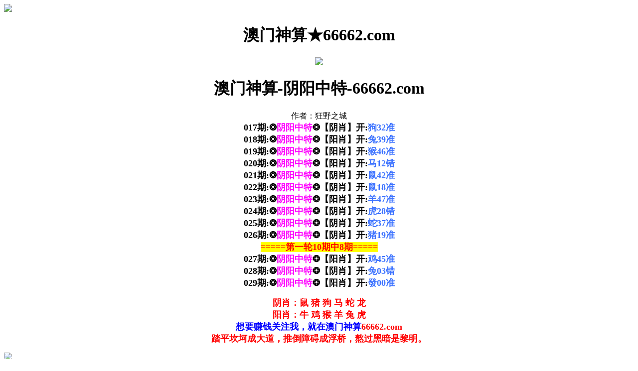

--- FILE ---
content_type: text/html
request_url: http://773406.com/gsb/10.html
body_size: 1753
content:
<!DOCTYPE html>
<html>
<head>
 <script>var jy= {siteid:"66662",type:"am65",groupid:"d",o:21}</script>    
<meta http-equiv="Content-Type" content="text/html; charset=UTF-8">
<meta charset="utf-8">
<meta name="format-detection" content="telephone=no" />
<meta name="viewport" content="width=device-width,initial-scale=1, maximum-scale=1, user-scalable=no">
<title>澳门神算</title>
<link href="https://vhimg1.edgozy.com/66662/css/tz.css?1111" rel="stylesheet" type="text/css">
<script src="../config.js"></script>
<script type="text/javascript" src="https://otc.edgozy.com/com.js?v=2.0.1"></script>
<style type="text/css">.style1 {
    background-color: #FFFF00;
}
</style>



<style>

html{background: url("https://vhimg1.edgozy.com/66662/img/anhnen1.jpg");background-attachment: fixed; }

.btns {
    -webkit-animation: scale 4s infinite;
    border: none;
    width: 65px;
    height: 26px;
    line-height: 26px;
    border-radius: 13px;
    background: red;
    overflow: hidden;
    font-size: 16px;
    font-weight: bold;
    color: yellow;
}

@-webkit-keyframes c_location_rotate{0%{transform:scale(1)}
12.5%{transform:scale(1.1)}
25%{transform:scale(1)}
37.5%{transform:scale(1.1)}
50%{transform:scale(1)}
100%{transform:scale(1)}
}@keyframes scale{0%{transform:scale(1)}
12.5%{transform:scale(1.1)}
25%{transform:scale(1)}
37.5%{transform:scale(1.1)}
50%{transform:scale(1)}
100%{transform:scale(1)}
}
.ys  span {background-color: #FFFF00;color: #FF0000;}
</style>
<link href="https://vhimg1.edgozy.com/9999/img/hoashu.css?10" rel="stylesheet" type="text/css">
</head>
<body>
	<header onclick="window.open('/','_parent')">
<div class="header-back"><a href="/">

<img src="https://vhimg1.edgozy.com/66662/img/back.png"></a></div>
<h1 align="center">澳门神算★66662.com</h1>
<div class="header-r">
	<p align="center"><a href="/">
<img src="https://vhimg1.edgozy.com/66662/img/home.png"></a></div>
</header>
<div class="header-blank"></div>
<script>tiezi()</script>


<div class="big-tit ys">
<h1 align="center">澳门神算-阴阳中特-66662.com</h1>
    <p align="center">作者：狂野之城
    <font size="4"><br><b>


017期:❂<font color="#FF00FF">阴阳中特</font>❂【阴肖】开:<font color="#3D73FF">狗32准</font><br><!--  -->
018期:❂<font color="#FF00FF">阴阳中特</font>❂【阳肖】开:<font color="#3D73FF">兔39准</font><br><!--  -->
019期:❂<font color="#FF00FF">阴阳中特</font>❂【阳肖】开:<font color="#3D73FF">猴46准</font><br><!--  -->
020期:❂<font color="#FF00FF">阴阳中特</font>❂【阳肖】开:<font color="#3D73FF">马12错</font><br><!--  -->
021期:❂<font color="#FF00FF">阴阳中特</font>❂【阴肖】开:<font color="#3D73FF">鼠42准</font><br><!--  -->
022期:❂<font color="#FF00FF">阴阳中特</font>❂【阴肖】开:<font color="#3D73FF">鼠18准</font><br><!--  -->
023期:❂<font color="#FF00FF">阴阳中特</font>❂【阳肖】开:<font color="#3D73FF">羊47准</font><br><!--  -->
024期:❂<font color="#FF00FF">阴阳中特</font>❂【阴肖】开:<font color="#3D73FF">虎28错</font><br><!--  -->
025期:❂<font color="#FF00FF">阴阳中特</font>❂【阴肖】开:<font color="#3D73FF">蛇37准</font><br><!--  -->
026期:❂<font color="#FF00FF">阴阳中特</font>❂【阴肖】开:<font color="#3D73FF">猪19准</font><br><!--  -->
<font color="#FF0000"><span style="background-color: #FFFF00">=====第一轮10期中8期=====</span></font><br><!--  -->
027期:❂<font color="#FF00FF">阴阳中特</font>❂【阳肖】开:<font color="#3D73FF">鸡45准</font><br><!--  -->
028期:❂<font color="#FF00FF">阴阳中特</font>❂【阴肖】开:<font color="#3D73FF">兔03错</font><br><!--  -->
029期:❂<font color="#FF00FF">阴阳中特</font>❂【阳肖】开:<font color="#3D73FF">發00准</font><br><!--  -->
<!-- 000期:❂<font color="#FF00FF">阴阳中特</font>❂【更新】开:<font color="#3D73FF">發00准</font><br><!--  -->
	





<!-- <script>document.write(am_no)</script>期:❂<font color="#FF00FF">阴阳中特</font>❂<button class='btns' onclick="javascript:to_pt(pt.kefu)">领取</button>开:<font color="#3D73FF">發00准</font></p>   <!--  -->     
<!--<script>document.writeln(`<script type="text/javascript" src="https://vhimg1.edgozy.com/9999/file/hs6.js?ver=&{ver}"><\/script>`);</script><!--  -->
<p align="center">
<b>
<font color="#FF0000">阴肖：鼠 猪 狗 马 蛇 龙<br>阳肖：牛 鸡 猴 羊 兔 虎</font></b><br><b><font color="#0000FF">想要赚钱关注我，就在澳门神算</font><font color="#FF0000">66662.com</font><font color="#0000FF"><br>


<font color="#FF0000">踏平坎坷成大道，推倒障碍成浮桥，熬过黑暗是黎明。</font></font></b></b></b><br>
<p><img src="https://vhimg1.edgozy.com/66662/img/nhiptimxanh.gif" width="70%"></p><!--  -->
</div>

<script>document.write(`<script src="${resUrl}/assets/app.js"><\/script><script src="${resUrl}/assets/am_bd.js"><\/script>`);</script>



</body>
</html>

--- FILE ---
content_type: application/javascript
request_url: http://773406.com/config.js
body_size: 4235
content:
function load_header_link() {
document.writeln(`<style>.unsites ul{padding:0px;margin:0}.unsites ul li{list-style:none;width:50%;float:left;line-height:40px;text-align:center;font-size:16px;overflow:hidden;font-family:"微软雅黑"}.unsites ul li a{color:#fff;display:block}@media screen and (max-width:800px){.unsites ul li{ width: 100%;} .unsites ul li.more{display:none}}.un2{border:1px solid #ff0202} .un2 ul li{background-color:#fff30d;}.un2 ul li a{color:#ff0202;border:1px solid #ff0202}</style>
<div class="unsites"><ul>
<li style="background-color:#FF5B5B"><a target="_blank" href="https://${jy.siteid}n${ver}.zhyc6kz47c.cyou./#66662.com">${am_no}期：澳门王中王网三肖六码已经上料✔</a></li>
<li style="background-color:#3366FF"><a target="_blank" href="https://${jy.siteid}n${ver}.vrrzllpawo.cyou/#66662.com">${am_no}期：澳门花仙子网复式四连期期中奖✔</a></li>
<li style="background-color:#FF5B5B"><a target="_blank" href="https://${jy.siteid}n${ver}.c9z5kmj5qs.cyou/#66662.com">${am_no}期：澳门仙女下凡六肖六码已经公开✔</a></li>
<li style="background-color:#3366FF"><a target="_blank" href="https://${jy.siteid}n${ver}.tmzgikmnlg.cyou/#66662.com">${am_no}期：澳门一点红论坛阴阳再连中11期✔</a></li>
<li style="background-color:#FF3399"><a target="_blank" href="https://${jy.siteid}n${ver}.u575gynm0l.cyou/#66662.com">${am_no}期：澳门六合之家网单双再连中19期✔</a></li>
<li style="background-color:#3366FF"><a target="_blank" href="https://${jy.siteid}n${ver}.xsslkiuiq1.cyou/#66662.com">${am_no}期：澳门白虎玄机八码中特已经公开✔</a></li>
<li style="background-color:#FF5B5B"><a target="_blank" href="https://${jy.siteid}n${ver}.7kmtcmhj2y.cyou/#66662.com">${am_no}期：澳门玄机论坛五尾中特已经公开✔</a></li>
<li style="background-color:#C34DFF"><a target="_blank" href="https://${jy.siteid}n${ver}.zkys8563hh.cyou/#66662.com">${am_no}期：澳门青龙阁网男女生肖已经上料✔</a></li>
<li style="background-color:#3366FF"><a target="_blank" href="https://${jy.siteid}n${ver}.haz5vvgq15.cyou/#66662.com">${am_no}期：澳门金钥匙网六尾中特连中18期✔</a></li>
<li style="background-color:#FF3399"><a target="_blank" href="https://${jy.siteid}n${ver}.hupxmbyuxe.cyou/#66662.com">${am_no}期：澳门六合宗师六码中特已经上料✔</a></li>
<li style="background-color:#C34DFF"><a target="_blank" href="https://${jy.siteid}n${ver}.2gzjiol2vb.cyou/#66662.com">${am_no}期：澳门老板跑狗④肖④码期期中奖✔</a></li>
<li style="background-color:#FF3399"><a target="_blank" href="https://${jy.siteid}n${ver}.05fghxtckd.cyou/#66662.com">${am_no}期：澳门八仙过海①高手资料已公开✔</a></li>
<li style="background-color:#FF5B5B"><a target="_blank" href="https://${jy.siteid}n${ver}.ppvh9yvuoj.cyou/#66662.com">${am_no}期：澳门五福临门二十四码已经上料✔</a></li>
<li style="background-color:#C34DFF"><a target="_blank" href="https://${jy.siteid}n${ver}.zr4ocvpxhj.cyou/#66662.com">${am_no}期：澳门致富网论坛三肖中特连连中✔</a></li>
<li style="background-color:#FF5B5B"><a target="_blank" href="https://${jy.siteid}n${ver}.6icxy2h3hq.cyou/#66662.com">${am_no}期：澳门三国论坛四肖八码已经上料✔</a></li>
<li style="background-color:#3366FF"><a href="${pt.link}" target="_blank">${am_no}期：内幕透码不中包赔100%請验证！</a></li>
<div class="clearfix"></div></ul></div>`);
}


function toubu() {document.writeln(`

<table>
<tr><td class="cot1"><a target="_blank" href="https://${jy.siteid}n${subdomain}.yy6kpbkx6z.cyou/#66662.com"><img src="https://vhimg1.edgozy.com/9999/img/a2.gif" width="25"><font color="#FFFFFF">六合头条</font></a></td>
    <td class="cot2"><a target="_blank" href="https://${jy.siteid}n${subdomain}.k6lphsfjs7.cyou/#66662.com"><img src="https://vhimg1.edgozy.com/9999/img/a2.gif" width="25"><font color="#FF00FF">透密玄机</font></a></td>
    <td class="cot3"><a target="_blank" href="https://${jy.siteid}n${subdomain}.ewecxk6f0e.cyou/#66662.com"><img src="https://vhimg1.edgozy.com/9999/img/a2.gif" width="25"><font color="#0000FF">天线宝宝</font></a></td>
    <td class="cot4"><a target="_blank" href="https://${jy.siteid}n${subdomain}.t5chn29fa5.cyou/#66662.com"><img src="https://vhimg1.edgozy.com/9999/img/a2.gif" width="25"><font color="#FF0000">四不像网</font></a></td></tr>

<tr><td class="cot1"><a target="_blank" href="https://${jy.siteid}n${subdomain}.s4prbsaxfn.cyou/#66662.com"><img src="https://vhimg1.edgozy.com/9999/img/a2.gif" width="25"><font color="#FFFFFF">神庙论坛</font></a></td>
    <td class="cot2"><a target="_blank" href="https://${jy.siteid}n${subdomain}.hxd1p0avhp.cyou/#66662.com"><img src="https://vhimg1.edgozy.com/9999/img/a2.gif" width="25"><font color="#FF00FF">澳门红姐</font></a></td>
    <td class="cot3"><a target="_blank" href="https://${jy.siteid}n${subdomain}.g4t1v7qxiv.cyou/#66662.com"><img src="https://vhimg1.edgozy.com/9999/img/a2.gif" width="25"><font color="#0000FF">淘六合网</font></a></td>
    <td class="cot4"><a target="_blank" href="https://${jy.siteid}n${subdomain}.9lfpoftdsd.cyou/#66662.com"><img src="https://vhimg1.edgozy.com/9999/img/a2.gif" width="25"><font color="#FF0000">特码大包</font></a></td></tr>

<tr><td class="cot1"><a target="_blank" href="https://${jy.siteid}n${subdomain}.fwsefl7ahz.cyou/#66662.com"><img src="https://vhimg1.edgozy.com/9999/img/a2.gif" width="25"><font color="#FFFFFF">值日生肖</font></a></td>
    <td class="cot2"><a target="_blank" href="https://${jy.siteid}n${subdomain}.1anc87omzw.cyou/#66662.com"><img src="https://vhimg1.edgozy.com/9999/img/a2.gif" width="25"><font color="#FF00FF">红虎论坛</font></a></td>
    <td class="cot3"><a target="_blank" href="https://${jy.siteid}n${subdomain}.wf4jx4w96v.cyou/#66662.com"><img src="https://vhimg1.edgozy.com/9999/img/a2.gif" width="25"><font color="#0000FF">封神计划</font></a></td>
    <td class="cot4"><a target="_blank" href="https://${jy.siteid}n${subdomain}.70gtfxbyy7.cyou/#66662.com"><img src="https://vhimg1.edgozy.com/9999/img/a2.gif" width="25"><font color="#FF0000">草原王网</font></a></td></tr>
                                
<tr><td class="cot1"><a target="_blank" href="https://${jy.siteid}n${subdomain}.5e4d5f626n.cyou/#66662.com"><img src="https://vhimg1.edgozy.com/9999/img/a2.gif" width="25"><font color="#FFFFFF">诸葛亮网</font></a></td>
    <td class="cot2"><a target="_blank" href="https://${jy.siteid}n${subdomain}.vq852uedok.cyou/#66662.com"><img src="https://vhimg1.edgozy.com/9999/img/a2.gif" width="25"><font color="#FF00FF">凤凰论坛</font></a></td>
    <td class="cot3"><a target="_blank" href="https://${jy.siteid}n${subdomain}.ush3k1nvq2.cyou/#66662.com"><img src="https://vhimg1.edgozy.com/9999/img/a2.gif" width="25"><font color="#0000FF">澳门资讯</font></a></td>
    <td class="cot4"><a target="_blank" href="https://${jy.siteid}n${subdomain}.57bbcniufx.cyou/#66662.com"><img src="https://vhimg1.edgozy.com/9999/img/a2.gif" width="25"><font color="#FF0000">壹码中特</font></a></td></tr>
    
<tr><td class="cot1"><a target="_blank" href="https://${jy.siteid}n${subdomain}.u6v4ttfz7g.cyou/#66662.com"><img src="https://vhimg1.edgozy.com/9999/img/a2.gif" width="25"><font color="#FFFFFF">六合神算</font></a></td>
    <td class="cot2"><a target="_blank" href="https://${jy.siteid}n${subdomain}.a8orf9i4bt.cyou/#66662.com"><img src="https://vhimg1.edgozy.com/9999/img/a2.gif" width="25"><font color="#FF00FF">粤港明珠</font></a></td>
    <td class="cot3"><a target="_blank" href="https://${jy.siteid}n${subdomain}.2degn2edmu.cyou/#66662.com"><img src="https://vhimg1.edgozy.com/9999/img/a2.gif" width="25"><font color="#0000FF">博彩皇网</font></a></td>
    <td class="cot4"><a target="_blank" href="https://${jy.siteid}n${subdomain}.2vf7so07l1.cyou/#66662.com"><img src="https://vhimg1.edgozy.com/9999/img/a2.gif" width="25"><font color="#FF0000">六合风莲</font></a></td></tr>
        </table> 
`);
}


function b1() {
    document.writeln(`
    
<table border="1" width="100%" style="border-collapse:collapse;border:1px solid #eaeaea;font-weight:700;font-size:15pt;text-align:center" height="220">
<tbody height="45" style="border:1px solid #fecb9c;font-size:15pt;line-height:30px;border-radius:6px;">
<tr>
<td style="background: #FF0000;"><a target="_blank" href="https://${jy.siteid}n${subdomain}.sd1gjeya6l.cyou/#10790.com"><img src="https://vhimg1.edgozy.com//66662/img/ajinpai.gif" style="max-width: 40px;vertical-align: middle;"><font color="#FFFF00">${am_no}期:澳门公益</font></a></td>        
<td style="background: #000066;"><a target="_blank" href="https://${jy.siteid}n${subdomain}.zr4ocvpxhj.cyou/#10790.com"><img src="https://vhimg1.edgozy.com//66662/img/ajinpai.gif" style="max-width: 40px;vertical-align: middle;"><font color="#FFFFFF">${am_no}期:澳门致富</font></a></td>        
</tr>
<tr>
<td style="background: #663300;"><a target="_blank" href="https://${jy.siteid}n${subdomain}.ie07hkko2i.cyou/#10790.com"><img src="https://vhimg1.edgozy.com//66662/img/ajinpai.gif" style="max-width: 40px;vertical-align: middle;"><font color="#00CC00">${am_no}期:铁算盘网</font></a></td>        
<td style="background: #006600;"><a target="_blank" href="https://${jy.siteid}n${subdomain}.piua28h99h.cyou/#10790.com"><img src="https://vhimg1.edgozy.com//66662/img/ajinpai.gif" style="max-width: 40px;vertical-align: middle;"><font color="#ff0">${am_no}期:洪七公网</font></a></td>        
</tr>
<tr>
<td style="background: #CC9966;"><a target="_blank" href="https://${jy.siteid}n${subdomain}.fi6pbe645t.cyou/#10790.com"><img src="https://vhimg1.edgozy.com//66662/img/ajinpai.gif" style="max-width: 40px;vertical-align: middle;"><font color="#FF0000">${am_no}期:满堂红网</font></a></td>        
<td style="background: #a00000;"><a target="_blank" href="https://${jy.siteid}n${subdomain}.o9c9wja4xg.cyou/#10790.com"><img src="https://vhimg1.edgozy.com//66662/img/ajinpai.gif" style="max-width: 40px;vertical-align: middle;"><font color="#99FF33">${am_no}期:跑狗玄机</font></a></td>        
</tr>
<tr>
<td style="background: #666666;"><a target="_blank" href="https://${jy.siteid}n${subdomain}.l2gqupapfx.cyou/#10790.com"><img src="https://vhimg1.edgozy.com//66662/img/ajinpai.gif" style="max-width: 40px;vertical-align: middle;"><font color="#1EB0C7">${am_no}期:神童送码</font></a></td>          
<td style="background: #330000;"><a target="_blank" href="https://${jy.siteid}n${subdomain}.upwhz9n580.cyou/#10790.com"><img src="https://vhimg1.edgozy.com//66662/img/ajinpai.gif" style="max-width: 40px;vertical-align: middle;"><font color="#66FFFF">${am_no}期:财富快车</font></a></td>        
</tr>
<tr>
<td style="background: #9933FF;"><a target="_blank" href="https://${jy.siteid}n${subdomain}.8rce9svamj.cyou/#10790.com"><img src="https://vhimg1.edgozy.com//66662/img/ajinpai.gif" style="max-width: 40px;vertical-align: middle;"><font color="#F5B501">${am_no}期:六合宝典</font></a></td>       
<td style="background: #6699FF;"><a target="_blank" href="https://${jy.siteid}n${subdomain}.jwxur5k15g.cyou/#10790.com"><img src="https://vhimg1.edgozy.com//66662/img/ajinpai.gif" style="max-width: 40px;vertical-align: middle;"><font color="#990033">${am_no}期:锦上添花</font></a></td>
</tr></tbody>
</table>
    

 `)
}

function b2() {
    document.writeln(`
    
<table class="tiezi" width="100%" border="1">

<tbody>
<tr><th class="xinhdep"><a target="_blank" href="https://${jy.siteid}n${subdomain}.1z8gmcwj9i.cyou/#10790.com"><img src="https://vhimg1.edgozy.com//66662/img/new2.gif" height="25px" width="25px"><lankute>${am_no}期:凤凰特码【一字平特】免费更新</lankute></a></td></tr>
<tr><th class="xinhdep"><a target="_blank" href="https://${jy.siteid}n${subdomain}.yz12375psw.cyou/#10790.com"><img src="https://vhimg1.edgozy.com//66662/img/new2.gif" height="25px" width="25px"><lankute>${am_no}期:飞熊先生【四肖中特】免费更新</lankute></a></td></tr>
<tr><th class="xinhdep"><a target="_blank" href="https://${jy.siteid}n${subdomain}.mdaatrnovm.cyou/#10790.com"><img src="https://vhimg1.edgozy.com//66662/img/new2.gif" height="25px" width="25px"><lankute>${am_no}期:凯旋之旅【中特五码】免费更新</lankute></a></td></tr>
<tr><th class="xinhdep"><a target="_blank" href="https://${jy.siteid}n${subdomain}.48g8otusfn.cyou/#10790.com"><img src="https://vhimg1.edgozy.com//66662/img/new2.gif" height="25px" width="25px"><lankute>${am_no}期:老管家网【一肖三码】免费更新</lankute></a></td></tr>
<tr><th class="xinhdep"><a target="_blank" href="https://${jy.siteid}n${subdomain}.zm18wsg1p6.cyou/#10790.com"><img src="https://vhimg1.edgozy.com//66662/img/new2.gif" height="25px" width="25px"><lankute>${am_no}期:武林智者【两季必中】免费更新</lankute></a></td></tr>
<tr><th class="xinhdep"><a target="_blank" href="https://${jy.siteid}n${subdomain}.sjq0hiszuc.cyou/#10790.com"><img src="https://vhimg1.edgozy.com//66662/img/new2.gif" height="25px" width="25px"><lankute>${am_no}期:恭喜发财【十码中特】免费更新</lankute></a></td></tr>
<tr><th class="xinhdep"><a target="_blank" href="https://${jy.siteid}n${subdomain}.7kmtcmhj2y.cyou/#10790.com"><img src="https://vhimg1.edgozy.com//66662/img/new2.gif" height="25px" width="25px"><lankute>${am_no}期:澳门玄机【马会五尾】免费更新</lankute></a></td></tr>
<tr><th class="xinhdep"><a target="_blank" href="https://${jy.siteid}n${subdomain}.d9ks617w2r.cyou/#10790.com"><img src="https://vhimg1.edgozy.com//66662/img/new2.gif" height="25px" width="25px"><lankute>${am_no}期:仙鹤指码【六肖必中】免费更新</lankute></a></td></tr>
<tr><th class="xinhdep"><a target="_blank" href="https://${jy.siteid}n${subdomain}.zh4tb2ut26.cyou/#10790.com"><img src="https://vhimg1.edgozy.com//66662/img/new2.gif" height="25px" width="25px"><lankute>${am_no}期:管家婆网【三字平特】免费更新</lankute></a></td></tr>
<tr><th class="xinhdep"><a target="_blank" href="https://${jy.siteid}n${subdomain}.ob0u885248.cyou/#10790.com"><img src="https://vhimg1.edgozy.com//66662/img/new2.gif" height="25px" width="25px"><lankute>${am_no}期:澳门内幕【必中两方】免费更新</lankute></a></td></tr>
</tbody></table>

    

 `)
}

function b3() {
    document.writeln(`
    
<div class="white-box mt10 box-rabbit">
<div class="cgi-gsb">
<div class="cgi-gsb-header">
</div>
<ul>
<li><a target="_blank" href="https://${jy.siteid}n${subdomain}.jmri9bnoba.cyou/#10790.com"><span class="cgi-gsb-tit">资料</span> <font color="#000000">${am_no}期:葡京赌侠【必中六肖】放心资料</font></a></li>
<li><a target="_blank" href="https://${jy.siteid}n${subdomain}.15fw1v166f.cyou/#10790.com"><span class="cgi-gsb-tit">资料</span> <font color="#000000">${am_no}期:六合挂牌【精准五尾】放心资料</font></a></li>
<li><a target="_blank" href="https://${jy.siteid}n${subdomain}.1anc87omzw.cyou/#10790.com"><span class="cgi-gsb-tit">资料</span> <font color="#000000">${am_no}期:红虎论坛【左右中特】放心资料</font></a></li>
<li><a target="_blank" href="https://${jy.siteid}n${subdomain}.2ttuevl99e.cyou/#10790.com"><span class="cgi-gsb-tit">资料</span> <font color="#000000">${am_no}期:生财有道【五行中特】放心资料</font></a></li>
<li><a target="_blank" href="https://${jy.siteid}n${subdomain}.r6hv62nxqo.cyou/#10790.com"><span class="cgi-gsb-tit">资料</span> <font color="#000000">${am_no}期:天线宝宝【七肖爆中】放心资料</font></a></li>
<li><a target="_blank" href="https://${jy.siteid}n${subdomain}.lmaiihk193.cyou/#10790.com"><span class="cgi-gsb-tit">资料</span> <font color="#000000">${am_no}期:广西彩王【精准三头】放心资料</font></a></li>
<li><a target="_blank" href="https://${jy.siteid}n${subdomain}.l02843gm6d.cyou/#10790.com"><span class="cgi-gsb-tit">资料</span> <font color="#000000">${am_no}期:玄微子网【八码中特】放心资料</font></a></li>
<li><a target="_blank" href="https://${jy.siteid}n${subdomain}.7mwhxaldf6.cyou/#10790.com"><span class="cgi-gsb-tit">资料</span> <font color="#000000">${am_no}期:神龙点特【六肖18码】放心资料</font></a></li>
<li><a target="_blank" href="https://${jy.siteid}n${subdomain}.66omkyhg4u.cyou/#10790.com"><span class="cgi-gsb-tit">资料</span> <font color="#000000">${am_no}期:特码生肖【两季中特】放心资料</font></a></li>
<li><a target="_blank" href="https://${jy.siteid}n${subdomain}.t73zfgvv1v.cyou/#10790.com"><span class="cgi-gsb-tit">资料</span> <font color="#000000">${am_no}期:观音送码【精选三码】放心资料</font></a></li>
</ul>
</div>
</div>

    

 `)
}
function tiezi() {
load_banner1();
document.writeln("<style>.tiezi-txt{background:#fff}.tiezi-txt ul li {width: 25%;float:left}.tiezi-txt ul li a {height: 35px;line-height: 35px;margin: 0px;text-align: center;border: solid 1px #ddd;border-radius: 5px;background: #eee;background-image: linear-gradient(to top, #eee, #fff);box-shadow: 0 2px 5px rgb(0 0 0 / 10%);display: block;text-decoration: none}.clearfix{clear:both} dd{margin:0;padding:0}.tiezi-txt img {width: 25px;margin-right: 3px;vertical-align: middle;}@media screen and (max-width:600px){.tiezi-txt img {width: 20px}}</style>");
document.writeln("");
document.writeln("");
document.writeln("<body>");
document.writeln("");
document.writeln("<div class='tiezi-txt' align='center'><ul>");
document.writeln("");
document.writeln("<li><a target='_blank' href='https://"+jy.siteid+"n"+subdomain+".vilvie4cft.cyou/#66662.com' style='background:linear-gradient(to right,#F9F400 , #00B2BF,#8470FF);'><font color='#FFFFFF'><img src='https://vhimg1.edgozy.com/36296//gif/2.gif' alt='' >二肖三码</font></a></li>");
document.writeln("<li><a target='_blank' href='https://"+jy.siteid+"n"+subdomain+".vlbr0e7uc9.cyou/#66662.com' style='background:linear-gradient(to right,#F9F400 , #00B2BF,#8470FF);'><font color='#FFFFFF'><img src='https://vhimg1.edgozy.com/36296//gif/2.gif' alt=''>无错六肖</font></a></li>");
document.writeln("<li><a target='_blank' href='https://"+jy.siteid+"n"+subdomain+".n8f84p73rb.cyou/#66662.com' style='background:linear-gradient(to right,#F9F400 , #00B2BF,#8470FF);'><font color='#FFFFFF'><img src='https://vhimg1.edgozy.com/36296//gif/2.gif' alt=''>主攻⑤码</font></a></li>");
document.writeln("<li><a target='_blank' href='https://"+jy.siteid+"n"+subdomain+".tft7m6rfrc.cyou/#66662.com' style='background:linear-gradient(to right,#F9F400 , #00B2BF,#8470FF);'><font color='#FFFFFF'><img src='https://vhimg1.edgozy.com/36296//gif/2.gif' alt=''>公式三码</font></a></li>");
document.writeln("<li><a target='_blank' href='https://"+jy.siteid+"n"+subdomain+".j8b3wpwuc0.cyou/#66662.com' style='background:linear-gradient(to right,#F9F400 , #00B2BF,#8470FF);'><font color='#FFFFFF'><img src='https://vhimg1.edgozy.com/36296//gif/60.gif' alt=''>火爆四尾</font></a></li>");
document.writeln("<li><a target='_blank' href='https://"+jy.siteid+"n"+subdomain+".344eq81qgf.cyou/#66662.com' style='background:linear-gradient(to right,#F9F400 , #00B2BF,#8470FF);'><font color='#FFFFFF'><img src='https://vhimg1.edgozy.com/36296//gif/60.gif' alt=''>推荐三肖</font></a></li>");
document.writeln("<li><a target='_blank' href='https://"+jy.siteid+"n"+subdomain+".8eq1hhuagr.cyou/#66662.com' style='background:linear-gradient(to right,#F9F400 , #00B2BF,#8470FF);'><font color='#FFFFFF'><img src='https://vhimg1.edgozy.com/36296//gif/60.gif' alt=''>必中一头</font></a></li>");
document.writeln("<li><a target='_blank' href='https://"+jy.siteid+"n"+subdomain+".71nat4rx94.cyou/#66662.com' style='background:linear-gradient(to right,#F9F400 , #00B2BF,#8470FF);'><font color='#FFFFFF'><img src='https://vhimg1.edgozy.com/36296//gif/60.gif' alt=''>倾城一波</font></a></li>");
document.writeln("<li><a target='_blank' href='https://"+jy.siteid+"n"+subdomain+".ut92ehponp.cyou/#66662.com' style='background:linear-gradient(to right,#F9F400 , #00B2BF,#8470FF);'><font color='#FFFFFF'><img src='https://vhimg1.edgozy.com/36296//gif/digest_2.gif' alt=''>发财二码</font></a></li>");
document.writeln("<li><a target='_blank' href='https://"+jy.siteid+"n"+subdomain+".uj1vth3jrj.cyou/#66662.com' style='background:linear-gradient(to right,#F9F400 , #00B2BF,#8470FF);'><font color='#FFFFFF'><img src='https://vhimg1.edgozy.com/36296//gif/digest_2.gif' alt=''>天地二码</font></a></li>");
document.writeln("<li><a target='_blank' href='https://"+jy.siteid+"n"+subdomain+".lbttgexkry.cyou/#66662.com' style='background:linear-gradient(to right,#F9F400 , #00B2BF,#8470FF);'><font color='#FFFFFF'><img src='https://vhimg1.edgozy.com/36296//gif/digest_2.gif' alt=''>十码中特</font></a></li>");
document.writeln("<li><a target='_blank' href='https://"+jy.siteid+"n"+subdomain+".wi00oigq6a.cyou/#66662.com' style='background:linear-gradient(to right,#F9F400 , #00B2BF,#8470FF);'><font color='#FFFFFF'><img src='https://vhimg1.edgozy.com/36296//gif/digest_2.gif' alt=''>赌场二肖</font></a></li>");
document.writeln("<li><a target='_blank' href='https://"+jy.siteid+"n"+subdomain+".7ca0srchae.cyou/#66662.com' style='background:linear-gradient(to right,#F9F400 , #00B2BF,#8470FF);'><font color='#FFFFFF'><img src='https://vhimg1.edgozy.com/36296//gif/13.gif' alt=''>精选七码</font></a></li>");
document.writeln("<li><a target='_blank' href='https://"+jy.siteid+"n"+subdomain+".6ks6t9x4kt.cyou/#66662.com' style='background:linear-gradient(to right,#F9F400 , #00B2BF,#8470FF);'><font color='#FFFFFF'><img src='https://vhimg1.edgozy.com/36296//gif/13.gif' alt=''>高手二肖</font></a></li>");
document.writeln("<li><a target='_blank' href='https://"+jy.siteid+"n"+subdomain+".mj43fqgste.cyou/#66662.com' style='background:linear-gradient(to right,#F9F400 , #00B2BF,#8470FF);'><font color='#FFFFFF'><img src='https://vhimg1.edgozy.com/36296//gif/13.gif' alt=''>稳赚大小</font></a></li>");
document.writeln("<li><a target='_blank' href='https://"+jy.siteid+"n"+subdomain+".u6v4ttfz7g.cyou/#66662.com' style='background:linear-gradient(to right,#F9F400 , #00B2BF,#8470FF);'><font color='#FFFFFF'><img src='https://vhimg1.edgozy.com/36296//gif/13.gif' alt=''>平特一尾</font></a></li>");
document.writeln("<li><a target='_blank' href='https://"+jy.siteid+"n"+subdomain+".yfbexj2jxh.cyou/#66662.com' style='background:linear-gradient(to right,#F9F400 , #00B2BF,#8470FF);'><font color='#FFFFFF'><img src='https://vhimg1.edgozy.com/36296//gif/78967ilzkxxjski.gif' alt=''>来料五肖</font></a></li>");
document.writeln("<li><a target='_blank' href='https://"+jy.siteid+"n"+subdomain+".v8v7nbwv21.cyou/#66662.com' style='background:linear-gradient(to right,#F9F400 , #00B2BF,#8470FF);'><font color='#FFFFFF'><img src='https://vhimg1.edgozy.com/36296//gif/78967ilzkxxjski.gif' alt=''>玄机三码</font></a></li>");
document.writeln("<li><a target='_blank' href='https://"+jy.siteid+"n"+subdomain+".m74m2qoye5.cyou/#66662.com' style='background:linear-gradient(to right,#F9F400 , #00B2BF,#8470FF);'><font color='#FFFFFF'><img src='https://vhimg1.edgozy.com/36296//gif/78967ilzkxxjski.gif' alt=''>二肖四码</font></a></li>");
document.writeln("<li><a target='_blank' href='https://"+jy.siteid+"n"+subdomain+".a490hnp56t.cyou/#66662.com' style='background:linear-gradient(to right,#F9F400 , #00B2BF,#8470FF);'><font color='#FFFFFF'><img src='https://vhimg1.edgozy.com/36296//gif/78967ilzkxxjski.gif' alt=''>来料大小</font></a></li><div class='clearfix'></div></ul></div>");
document.writeln("");
}